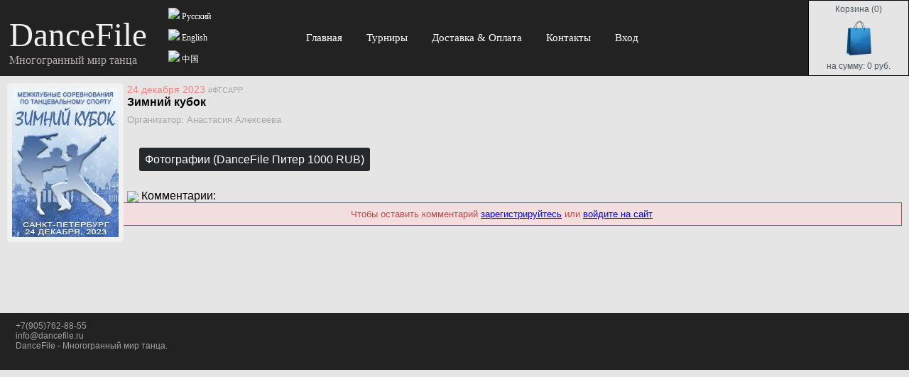

--- FILE ---
content_type: text/html; charset=UTF-8
request_url: https://www.dancefile.ru/event.php?a=readevent&id=2850
body_size: 5403
content:
<!DOCTYPE html PUBLIC "-//W3C//DTD XHTML 1.0 Transitional//EN" "http://www.w3.org/TR/xhtml1/DTD/xhtml1-transitional.dtd">
<html xmlns="http://www.w3.org/1999/xhtml">
<head>
<meta http-equiv="Content-Type" content="text/html; charset=utf-8" />
<title>DanceFile Фото и видео с турниров по Бальным танцам. Дансфайл</title>
<meta name="keywords" content="фото, дансфайл, видео, дансефайл, танец, дэнсфайл, бальный, фотография, денсефайл, ру, съемка">
<script src="tpl/js/jquery.js" type="text/javascript"></script>
<script src="tpl/js/js.js?v=2" type="text/javascript"></script>
<link rel="stylesheet" type="text/css" href="tpl/css/style_v2.css?v=4">
<script>afgt()</script>
<script type="text/javascript">!function(){var t=document.createElement("script");t.type="text/javascript",t.async=!0,t.src='https://vk.com/js/api/openapi.js?173',t.onload=function(){VK.Retargeting.Init("VK-RTRG-1904777-cun1Z"),VK.Retargeting.Hit()},document.head.appendChild(t)}();</script><noscript><img src="https://vk.com/rtrg?p=VK-RTRG-1904777-cun1Z" style="position:fixed; left:-999px;" alt=""/></noscript>
</head>
<body>
<script type="text/javascript">
function lang (code)
{$.get( "lang_change.php", {lang:code } ).done(function( data ) {location.reload();});}
<!-- Yandex.Metrika counter -->
var main_bay="Положить в корзину";
var main_delete="Удалить с сайта";
var main_complaint_sended="Жалоба успешно отправлена";
(function (d, w, c) {
    (w[c] = w[c] || []).push(function() {
        try {
            w.yaCounter28383466 = new Ya.Metrika({id:28383466,
                    clickmap:true,
                    trackLinks:true,
                    accurateTrackBounce:true});
        } catch(e) { }
    });

    var n = d.getElementsByTagName("script")[0],
        s = d.createElement("script"),
        f = function () { n.parentNode.insertBefore(s, n); };
    s.type = "text/javascript";
    s.async = true;
    s.src = (d.location.protocol == "https:" ? "https:" : "http:") + "//mc.yandex.ru/metrika/watch.js";

    if (w.opera == "[object Opera]") {
        d.addEventListener("DOMContentLoaded", f, false);
    } else { f(); }
})(document, window, "yandex_metrika_callbacks");
</script>
<noscript><div><img src="//mc.yandex.ru/watch/28383466" style="position:absolute; left:-9999px;" alt="" /></div></noscript>
<!-- /Yandex.Metrika counter -->	

<div class="page-wrapper">
	
	<table id="header"><tr height="103px"><td width="200px"><div id="logo">
<a href="/" class="">DanceFile</a>
<span class="siteSlogan">Многогранный мир танца</span>
</div>
</td><td align="left" width="100px">
	<a href="javascript:lang('ru');" class="headmenulink1"><img src="/img/ru.gif" /> Русский</a><br>
	<a href="javascript:lang('en');" class="headmenulink1"><img src="/img/eng.gif" /> English</a><br>
	<a href="javascript:lang('zh');" class="headmenulink1"><img src="/img/zh.gif" /> 中国</a>
</td><td align="center">
<a href="/" class="headmenulink">Главная</a>

<a href="/event.php" class="headmenulink">Турниры</a>

<a href="index.php?a=pay" class="headmenulink">Доставка &amp; Оплата</a>
<a href="index.php?a=contact" class="headmenulink">Контакты</a>


<a class="headmenulink"  href="index.php?a=login">Вход</a>

</td><td width="135px" align="right">
<td width="135px">
	
	<div class="appst" style="float:left;cursor:pointer;" onclick="window.location = 'index.php?a=magazine'">
		<center>
<div id="dferrf456567824sdsd">
<span style="font-size:12px;color:#505860" id="aa4files">Корзина (0)</span>
<div style="height:66px;"></div>
<span style="font-size:12px;color:#505860" id="aa4suma"> на сумму: 0 руб.</span>
</center>
</div>


</div>
	
</td></tr></table>





<div class="osn"><div id="results"></div><script src="js/event.js" type="text/javascript"></script>



<img class="img_block2" src="uploads/1701505018.jpg"><div class="cdfr45">24 декабря 2023</div> <span style="font-size:11px;color:#a7a7a7;">#ФТСАРР </span><br><b>Зимний кубок</b><br><span style="font-size:13px;color:#a7a7a7;"></span>
		<div style="height:8px;"></div><span style="font-size:13px;color:#a7a7a7;">Организатор: Анастасия Алексеева</span><br>
		<div style="height:18px;"></div><br><a class="ss_block ss_5" href="foto.php?id=2840">Фотографии (DanceFile Питер 1000 RUB)</a><br><div style="height:12px;"></div><div style="height:18px;"></div><div id="event_param_window">we</div><div id="curtain"></div>	<img src="/img/comment.png" align="absmiddle"> Комментарии: <br><div class="error"><center>Чтобы оставить комментарий <a href="index.php?a=registration">зарегистрируйтесь</a> или <a href="index.php?a=login">войдите на сайт</a></center></div><br/><div style="clear:both;"></div></div>
<div class="page-buffer"></div>
</div>
<div class="page-footer">
<center>
<div class="osn">
<div id="copyright">
		
	+7(905)762-88-55<br>info@dancefile.ru<br>DanceFile - Многогранный мир танца.<br>
	</div>
</div>
</center>
</div>
</div>
</body>
</html>

--- FILE ---
content_type: text/html; charset=UTF-8
request_url: https://www.dancefile.ru/ajax/kor.php
body_size: 206
content:
<span style="font-size:12px;color:#505860" id="aa4files">Корзина (0)</span><div style="height:66px;"></div><span style="font-size:12px;color:#505860" id="aa4suma">на сумму: 0 руб.</span>

--- FILE ---
content_type: text/css
request_url: https://www.dancefile.ru/tpl/css/style_v2.css?v=4
body_size: 10993
content:
.recvizit {display: none; }
.nodisplay{display:none;}
.linkrecvizit{cursor: pointer;text-decoration:underline;}
.load{
border-radius:3px;
font-size:13px;
background:#26292c;
display: inline;
color:#fff;
padding:5px 10px;
cursor: pointer;
}


.load:hover{
color:#999999;
}



.teg{
cursor: pointer;
font-size:15px;
margin-left: 10px;
text-decoration:underline;
}

.teg_s{
font-size:13px;
color:#a7a7a7;
text-decoration:none;
cursor:inherit;
}

.loc{
font-size: 16px;
cursor: pointer;
font-weight: bold;
padding: 5px;
	
}
.loc:hover{
color:#999999;
}

.locP{
display: none; 
margin-bottom: 16px;
margin-left: 10px;

}

.dateY{
font-size: 20px;
cursor: pointer;
font-weight: bold;
padding: 5px;
}
.dateY:hover{
color:#999999;
}

.evRL{
	text-decoration:underline;
	cursor: pointer;
	padding-bottom: 8px;
}

.evRL:hover{
color:#999999;
}

.dateM{
display: none; 
margin-bottom: 18px;	
margin-left: 10px;
}

.anews{
color:#141414;
font-size:11px;

text-decoration:none;
}

.kratnews{

    font-family: Verdana, Geneva;
   font-size: 12px;
}

.headnews {

    font-family: Verdana, Geneva;
color: #000;
font-weight: bold;
    font-size: 14px;
}

.headmenulink {

    font-family: Verdana, Geneva;
    text-decoration: none;
    color: #fff;
    font-size: 15px;
    margin: 15px;
    line-height: 25px;
}
.headmenulink_m {

    font-family: Verdana, Geneva;
    text-decoration: none;
    color: #fff;
    font-size: 26px;
    margin: 5px;
    line-height: 40px;

}
.headmenulink1 {
    font-family: Verdana, Geneva;
    text-decoration: none;
    color: #fff;
    font-size: 12px;
    padding:10px;
    line-height: 30px;
}
.headmenulink1_m {
    font-family: Verdana, Geneva;
    text-decoration: none;
    color: #fff;
    font-size: 12px;
    margin-right:10px;
    

}

.headmenulink:hover,.headmenulink1:hover{
background:#2d2f31;
}

.fancybox-zoom {
	position: absolute;
	top: 0px;
	left: 0px;
	width: 36px;
	height: 36px;
	cursor: pointer;
	z-index: 9002;
	background-image: url('/tpl/img/fancybox_zoom.png');
}



   .layer1 {
    float: left; /* Обтекание по правому краю */
    padding: 10px; /* Поля вокруг текста */
    margin-right: 20px; /* Отступ справа */
    width: 40%; /* Ширина блока */
   }




html, body {
    height: 100%;
    margin: 0;
    padding: 0;
	font-size:100%;
	font-family: arial;
	background: #e5e5e5;
}






.appst{
padding:5px 10px 0px 10px;
height: 100px;
background: #e5e5e5 url("../img/kor.png") no-repeat center center;
width: 120px; right: 0;
top:0;
  position: fixed;
  z-index: 999;
border: 1px solid black;
}

.appst_m{
padding:5px 10px 0px 10px;
height: 75px;
background: #e5e5e5 url("../img/kor.png") no-repeat center center;
width: 90px; right: 0;
top:0;
  position: fixed;
  z-index: 999;
border: 1px solid black;
}



#dfdeer445hjk a {

color: white;
font-size: 16px;

}
#logo_m a {

color: #f1f1f1;
font-size: 26px;

text-decoration:none;
padding-top:5px;
display:block;
font-family: "Open Sans", arial cursive;
}
#logo a {

color: #f1f1f1;
font-size: 47px;

text-decoration:none;
padding-top:10px;
display:block;
font-family: "Open Sans", arial cursive;
}
#logo{
margin-left: 10px;
float:left;
text-align:left;
width: 210px;

}
#logo span {
color: #B3AEAE;
font-size: 16px;
line-height: 18px;
font-family: "Open Sans", arial cursive;
}
#logo p {
margin-bottom: 0;
margin-top: 5px;
}


html, body {
    height: 100%;
    margin: 0;
    padding: 0;
}
.page-wrapper {
    min-width: 850px;


}

.page-buffer {
    height: 80px;
}
.page-footer{
background-color: #222;
height: 80px;
}

image,a{
border:none;
}
image,a,textarea,input {
outline:none;
font-size:100%;
}
.osn{
text-align:left;
margin: 10px;

}

#header {
background-color: #222;
margin: 0;
width: 100%;


}
#lang{
color: #B3AEAE;
padding:5px;
font-size: 13px;
}
#lang a{
font-family: Verdana, Geneva;
text-decoration:none;
color:#fff;

}


a.homekr{
background: #eee;
background: -webkit-linear-gradient(top, #fff, #E0E0E0);
background: -moz-linear-gradient(top, #fff, #E0E0E0);
background: -o-linear-gradient(top, #fff, #E0E0E0);
background: linear-gradient(top, #fff, #E0E0E0);
border: 1px solid #ccc;
border-right: none;
display: inline-block;
padding: 9px 15px 9px 15px;
color: #666;
margin: 0;
float:left;
}
a.homekr:hover{
background: #fff;
}
a.dr{
background: #eee;
background: -webkit-linear-gradient(top, #fff, #E0E0E0);
background: -moz-linear-gradient(top, #fff, #E0E0E0);
background: -o-linear-gradient(top, #fff, #E0E0E0);
background: linear-gradient(top, #fff, #E0E0E0);
border: 1px solid #ccc;
border-right: none;
display: inline-block;
padding: 11px 10px 10px 15px;
color: #666;
margin: 0;
float:left;
text-decoration:none;
color:#999999;
font-family:arial;
font-size:13px;
}



#copyright {

height: 22px;
padding: 11px 12px 7px;
color:#a1a1a1;
font-size:12px;
}

.text3 {
  margin: 5px;
  padding: 0 10px;
  width: 200px;
  height: 34px;
  color: #404040;
  background: white;
  border: 1px solid;
  border-color: #c4c4c4 #d1d1d1 #c8c8c8;
  border-radius: 2px;
  outline: 5px solid #f1f1f1;
  -moz-outline-radius: 3px;
  -webkit-box-shadow: inset 0 1px 3px rgba(0, 0, 0, 0.12);
  box-shadow: inset 0 1px 3px rgba(0, 0, 0, 0.12);
}
 
.text3:focus {
  border-color: #7dc9e2;
  outline-color: #dceefc;
  outline-offset: 0;
}

.searchb{
font-family: arial;
border: none;
color: #fff;
padding: 10px 14px;
cursor: pointer;
font-size: 12px;
background:#26292c;
}

.error {
font-size:13px;
color: #b94a48;
background-color: #f2dede;
border-color: #eed3d7;
border:1px solid;
padding: 8px 35px 8px 14px;
margin-bottom:5px;
}

.succsess{
font-size:13px;
margin-bottom:5px;
color: #468847;
background-color: #dff0d8;
border-color: #d6e9c6;
border:1px solid;
padding: 8px 35px 8px 14px;
}
a.adferrddd{
color:#26292c;
}

.text31 {
  margin: 5px;
  padding: 0 10px;
  width: 200px;
  height: 30px;
  color: #404040;
  background: white;
  border: 1px solid;
  border-color: #c4c4c4 #d1d1d1 #c8c8c8;
  border-radius: 2px;
  outline: 3px solid #f1f1f1;
  -moz-outline-radius: 3px;
  -webkit-box-shadow: inset 0 1px 3px rgba(0, 0, 0, 0.12);
  box-shadow: inset 0 1px 3px rgba(0, 0, 0, 0.12);
}
 
.text31:focus {
  border-color: #7dc9e2;
  outline-color: #dceefc;
  outline-offset: 0;
}



.block_afisha {
background:#eeeeee;
padding:10px;
margin-bottom:10px;
border-radius:5px;
border: 1px solid #c2c2c2;
}

.img_block{
border: 7px solid #e5e5e5;
border-radius:5px;
}
.img_block1{
border: 7px solid #f1f1f1;
border-radius:5px;
}
.img_block2{
border: 7px solid #f1f1f1;
border-radius:5px;
float:left;
margin-right: 5px;
}

.cdfr45{

border-radius:5px;
display: inline;
color:#fd7f7f;
font-size:14px;
}

a.ss_block{
color:#141414;
font-size:13px;

text-decoration:underline;
}

.ss_block:hover{
color:#999999;
text-decoration:none;
}

a.ss_5{
border-radius:3px;
text-decoration:none;
font-size:16px;
background:#26292c;
display: inline;
color:#fff;
padding:8px;
margin: 17px;
line-height: 25px;
}

a.ss_56{
border-radius:3px;
text-decoration:none;
font-size:12px;
background:#26292c;
display: inline;
color:#fff;
padding:4px;
margin: 7px;
line-height: 25px;
}
a.prev{
border-radius:3px;
text-decoration:none;
font-size:12px;
background:#26292c;
display: inline;
color:#fff;
padding:5px 10px;
}

.sdfqwe34 li{
list-style-type:none;
float:left;
}
.sdfqwe34{
padding:0px;
margin:0px;
margin-left:-7px;
}
.sdfqwe34 li a{
border:1px solid #cccccc;
display:block;
text-decoration:none;
color:#666666;
background:#ffffff;
padding:3px 6px 3px 6px;
margin-left:7px;
font-size:13px;
}

.sdfqwe34 li span{
border:1px solid #cccccc;
display:block;
text-decoration:none;
color:#666666;
background:#e5e5e5;
padding:3px 8px 3px 8px;
margin-left:10px;
font-size:13px;
}

ul#menu, ul#menu ul {
  list-style-type:none;
  margin: 0px;
  padding: 0px;
  width: 210px;
  font-size:13px;
}

ul#menu a,ul#menu span { display: block; text-decoration: none; }

ul#menu li { margin-top: 1px; }

ul#menu li a,ul#menu li span {
cursor:pointer;
color: #FFFFFF;
padding: 7px;
padding-right:20px;
}

ul#menu li span{
background: #393939 url("../img/mar.png") no-repeat center right 5px;
}

ul#menu li ul li a {
  background: #e5e5e5;
  color: #000000;
  padding-left: 10px;
  text-decoration:underline;
}

ul#menu li ul li a:hover {
  background: #f1f1f1;
  border-left: 5px #b5b5b5 solid;
  text-decoration:underline;
  padding-left: 15px;
}


.dfqw2m{
position:absolute;
top:0;
z-index:9001;
}

.dfqw2m a{
display:inline-block;
text-decoration:none;
font-family: arial;
border: none;
color: #fff;
padding: 10px 14px;
cursor: pointer;
font-size: 12px;
background:#26292c;
}
.ok_add{
font-size:12px;
color: #468847;
background-color: #dff0d8;
border-color: #d6e9c6;
border:1px solid;
padding: 3px 5px 3px 5px;
}



.dfret66{
cursor:pointer;
background: #393939;
color: #FFFFFF;
padding: 7px;
}

.sssss343{
background: #fafafa;
color: #141414;
padding: 7px;
}

.er45ee td{
padding:5px 7px 5px 7px;
background:#f8f8f8;
font-size:13px;
}

a.sdfdewre5654{
background: #26292c;
color:#fff;
text-decoration:none;
padding:4px;
border-radius:5px;
}

a.sdfdewre565433{
background: none;
color:#26292c;
text-decoration:underline;
padding:0px;
border-radius:0px;
}

.dfertrruiiu{
display:block-inline;
float:left;
margin-right:10px;
margin-bottom:10px;
border:4px solid #f8f8f8;
border-radius:5px;
}

/*
 * Стили для окна добавления и редактирования параметров конкурса
 * 	top: 60px; left: 10px;
 */

#event_param_window{
			display:none;
			width: 350px;
			background-color: rgb(80, 80, 80);
			color: rgb(255, 227, 189);
			-moz-opacity: 0.95;
			opacity: 0.95;
			-ms-filter:"progid:DXImageTransform.Microsoft.Alpha"(Opacity=95);
			filter: progid:DXImageTransform.Microsoft.Alpha(opacity=95);
			filter:alpha(opacity=95);
			z-index:999;
			position: absolute;
			
		}
#curtain {
	display: none;
	border:1px solid #000000;
	background-color: #000000;
	-moz-opacity: 0.80;
	opacity: 0.80;
	-ms-filter:"progid:DXImageTransform.Microsoft.Alpha"(Opacity=80);
	filter: progid:DXImageTransform.Microsoft.Alpha(opacity=80);
	filter:alpha(opacity=80);
	position: fixed;
	top: 0px;
	left:0px;
    right:0px;
    bottom:0px;
	z-index: 200;
}		
.edit_pole, .add_pole {
text-decoration:underline;	
cursor: pointer;
margin: 5px;	
}		
		



--- FILE ---
content_type: application/javascript
request_url: https://www.dancefile.ru/js/event.js
body_size: 4020
content:
var date_place='';
var sort='';
var EndId='';
var teg='';

function add_news(){
	var params ={};
	for (key in area)  {removeArea(key.substring(4));}; //убераем html редактор
	params['files']=$("#files").attr("src").substring(8);
	var tags='';
	$('.teg').each(function(i,elem) {if ($(this).prop("checked")) {tags=tags+$(this).prop("name");}});
	params['tags']=tags;//Добавляем все отмеченные теги
	params
	$('.add').each(function(i,elem) {params[$(this).prop("id")]=$(this).val();});//Добавляем все поля формы с классом add
	$('input[type=hidden]').each(function(i,elem) {params[$(this).prop("id")]=$(this).val();});

	$.ajax({
		type: "POST",
		url: "ajax/event_add.php",
		data: params,
		beforeSend: function(){},
		error: function() {alert( "error" );},
		success: function(data) {
			$('#rez').html(data);
	}
})
}

function load_event(addFlag=false){ //загрузка турниров(event)

var params = {date_place:date_place,EndId:EndId,teg:teg};
$.ajax({
type: "POST",
url: "ajax/event.php",
data: params,
beforeSend: function(){
	if (addFlag) {
		$('.load').html("<img src='tpl/img/load.gif'/>");
	} else { 
		$('#events').html("<img src='tpl/img/load.gif'/>");
	}	
},

success: function(data){
if (addFlag) {
	$('.load').remove();	
	$('#events').append(data);
} else {
	$('#events').html(data);
}
}	
});


}

$( document ).ready(function() {

function comment_add() {
var msg   = $('#formx').serialize();
$.ajax({
type: "POST",
url: "ajax/add_comment.php",
data: msg,
beforeSend: function(){
//document.getElementById('addjax').innerHTML = "<img src='tpl/img/load.gif'/>";
//document.getElementById('res12').innerHTML = "";
},
success: function(data){
	location.reload(true);
//$('#res12').html(data).fadeIn("slow");
//document.getElementById('addjax').innerHTML = '<input class="button" onclick="tovat_add()" type="button" value="Добавить"/>';
}})}


/// отображаем или срываем список месяцев года
$('.dateY').click(function(){
$('#dateM'+this.id.substring(5)).toggle('display');
});

/// отображаем или срываем раздел списока места проведения события
$('.loc').click(function(){
$('#locP'+this.id.substring(3)).toggle('display');
});

///
$('.evRL').click(function(){
date_place=this.id;
EndId='';
load_event();
});

$('#events').on('click','.load',function(){
EndId=this.id;
load_event(true);
});


$('.teg').click(function(){
teg=this.id;
EndId='';
$('.teg_s').removeClass('teg_s');
$(this).addClass('teg_s');
load_event();
});


/*
 * Код для окна добавления и редактирования параметров конкурса
 * 
 */
$('.add_pole').click(function(){

$('#curtain').show();
$('#event_param_window').html("<img src='tpl/img/load.gif'/>").show();
var params = {id_param:this.id};
$.ajax({
type: "POST",
url: "ajax/event_param.php",
data: params,
success: function(data){
	$('#event_param_window').html(data);
}	
});
	
	
	
	
});

	$('#event_param_window').on('change','#inp_file',function(){
	//var data = new FormData();

// data.append(0,this.files[0]);
 console.log(this.files[0]);
    });

$('#event_param_window').on('submit','.saveForm',function(){
		$('#event_param_window').hide();
	$('#curtain').hide();
 var msg   = $('.saveForm').serialize();


     $.ajax({
          type: 'POST',
          url: 'ajax/saveform.php',
          data: msg+'&r='+encodeURIComponent('img'),
          success: function(data) {
          	$('#results').html(data);
          },
          error:  function(xhr, str){
	    alert('Возникла ошибка: ' + xhr.responseCode);
          }
        });
  return false;
});





	$('#curtain').click(function(){
	$('#event_param_window').hide();
	$('#curtain').hide();
	});	


});




--- FILE ---
content_type: application/javascript
request_url: https://www.dancefile.ru/tpl/js/js.js?v=2
body_size: 8250
content:








function zip(id) {
var params = {id:id};
$.ajax({
type: "POST",
url: "ajax/zip.php",
data: params,
beforeSend: function(){
document.getElementById('zip_link').innerHTML = "<img src='/tpl/img/load.gif'/>";

},
success: function(data){
document.getElementById('zip_link').innerHTML = data;
window.location.href = "/download.php?zip&id="+id;
},
timeout: 300000

})}






////////////////////////////////

function comment_add() {
var msg   = $('#formx').serialize();
$.ajax({
type: "POST",
url: "ajax/add_comment.php",
data: msg,
beforeSend: function(){
//document.getElementById('addjax').innerHTML = "<img src='tpl/img/load.gif'/>";
//document.getElementById('res12').innerHTML = "";
},
success: function(data){
	location.reload(true);
//$('#res12').html(data).fadeIn("slow");
//document.getElementById('addjax').innerHTML = '<input class="button" onclick="tovat_add()" type="button" value="Добавить"/>';
}})}

////////////////////////////////


function login2() {
var login = $('#regemail').val();
var password = $('#regpassword').val();
var params = "login=" + login + "&password=" + password;
$.ajax({
type: "POST",
url: "ajax/login.php",
data: params,
beforeSend: function(){
document.getElementById('btn_1').innerHTML = "<img src='tpl/img/load.gif\'>";
},
success: function(data){
if (data=='1'){
window.location.href = "account.php";
}else {
$('#result456').html(data).fadeIn("slow");
document.getElementById('btn_1').innerHTML = '<input type="button" onclick="login2()" value="'+basket__enter+'" class="searchb" style="height:30px;"/>';
}
}});}
/////////////////////////////////////////////////////////////
function registration() {
var login = $('#regname').val();
var password1 = $('#regpass').val();
var password2 = $('#regpas').val();
var email = $('#regemail').val();
var number = $('#regnumber').val();
var params = {login:login,pas:password1,pass:password2,email:email,number:number};
$.ajax({
type: "POST",
url: "ajax/registration.php",
data: params,
beforeSend: function(){
document.getElementById('btn_1').innerHTML = "<img src='tpl/img/load.gif\'>";
},
success: function(data){
if (data=='<div class="succsess">Регистрация окончена. Идет авторизация пользователя</div>') {
document.getElementById('regname').value = "";
document.getElementById('regpas').value = "";
document.getElementById('regpass').value = "";
document.getElementById('regemail').value = "";
document.getElementById('regnumber').value = "";
document.getElementById('btn_1').innerHTML = '';
window.location.href = "http://www.dancefile.ru/index.php?a=magazine";
}
$('#result456').html(data).fadeIn("slow");
document.getElementById('btn_1').innerHTML = '<input type="button" onclick="registration()" value="'+registration_sing_up+'" class="searchb" style="height:30px;"/>';
}});}

///////////////////////
function foggot() {
var email = $('#femail').val();
var params = {email:email};
$.ajax({
type: "POST",
url: "ajax/foggot.php",
data: params,
beforeSend: function(){
document.getElementById('btn_1').innerHTML = "<img src='tpl/img/load.gif'/>";
},
success: function(data){
document.getElementById('femail').value = "";
$('#result456').html(data).fadeIn("slow");
document.getElementById('btn_1').innerHTML = '<input type="button" onclick="foggot()" value="'+foggot_Remind+'" class="searchb" style="height:30px;"/>';
}});}

////////////////

function editinfo(){
var name = $('#iname').val();
var email = $('#iemail').val();
var number = $('#inumber').val();
var pas = $('#pas').val();
var pass = $('#pass').val();
var params = {pas:pas,pass:pass,name:name,email:email,number:number};
$.ajax({
type: "POST",
url: "ajax/edit.php",
data: params,
beforeSend: function(){
document.getElementById('btn_').innerHTML = "<img src='tpl/img/load.gif'/>";
},
success: function(data){
$('#reserult45').html(data).fadeIn("slow");
document.getElementById('btn_').innerHTML = '<input type="button" onclick="editinfo()" value="Сохранить" class="searchb" style="height:30px;" />';
}});}

function addstore(b) {
var params = {b:b};
$.ajax({
type: "POST",
url: "ajax/add.php",
data: params,
beforeSend: function(){
document.getElementById('dfdeer445hjk').innerHTML = "&nbsp;&nbsp;<img src='tpl/img/load2.gif'/>&nbsp;&nbsp;";
},
success: function(data){
$('#dfdeer445hjk').html(data).fadeIn("slow");
afgt();
}});}

function del_photo_order(id) {
	if (confirm("Удалить фото?")) {
var params = {id:id};
$.ajax({
type: "POST",
url: "ajax/del_photo_order.php",
data: params,
beforeSend: function(){

},
success: function(data){
location.reload(true);

}});}}


function addshop(a,b,c) {
var params = {a:a,b:b,c:c};

$.ajax({
type: "POST",
url: "ajax/addshop.php",
data: params,
beforeSend: function(){
document.getElementById('shop'+b+c).innerHTML = "&nbsp;&nbsp;<img src='tpl/img/load2.gif'/>&nbsp;&nbsp;";
},
success: function(data){
document.getElementById('shop'+b+c).innerHTML = "&nbsp;&nbsp;Добавленно в корзину&nbsp;&nbsp;";
afgt();
}});}


function shop_count(b) {
var a=document.getElementById('atem_count'+b).value;
var params = {a:a,b:b};
$.ajax({
type: "POST",
url: "ajax/shop_count.php",
data: params,
beforeSend: function(){
document.getElementById('counttext'+b).innerHTML = "&nbsp;&nbsp;<img src='tpl/img/load2.gif'/>&nbsp;&nbsp;";
shop_sum();
},
success: function(data){
document.getElementById('counttext'+b).innerHTML = "";
afgt();
}});}

function shop_delivery(b) {
var params = {b:b};
$.ajax({
type: "POST",
url: "ajax/shop_delivery.php",
data: params,
beforeSend: function(){
document.getElementById('delivery_l').innerHTML = "&nbsp;&nbsp;<img src='tpl/img/load2.gif'/>&nbsp;&nbsp;";
shop_sum();
},
success: function(data){
document.getElementById('delivery_l').innerHTML = "";
afgt();
}});}


function shop_adres(b) {
var params = {b:b};
$.ajax({
type: "POST",
url: "ajax/shop_adres.php",
data: params,
beforeSend: function(){
document.getElementById('adres_l').innerHTML = "&nbsp;&nbsp;<img src='tpl/img/load2.gif'/>&nbsp;&nbsp;";

},
success: function(data){
document.getElementById('adres_l').innerHTML = "";

}});}



function spam() {
if(document.getElementById('dfrergbhkl899gf').style.display=="none"){
document.getElementById('dfrergbhkl899gf').style.display="block";
} else {
document.getElementById('dfrergbhkl899gf').style.display="none";
}}

function zhr(b) {

var sptext = $('#sptext').val();
var params = {b:b,sptext:sptext};
$.ajax({
type: "POST",
url: "ajax/spam.php",
data: params,
beforeSend: function(){
document.getElementById('btn_1').innerHTML = "<img src='tpl/img/load.gif'/>";
},
success: function(data){
if(data=='1'){
document.getElementById('fg563345678').innerHTML = '<div class="succsess">'+main_complaint_sended+'</div>';
document.getElementById('sptext').value="";
document.getElementById('btn_1').innerHTML = '';
} else {
$('#fg563345678').html(data).fadeIn("slow");
document.getElementById('btn_1').innerHTML = '<input type="button" onclick="zhr(\''+b+'\')" value="Отправить" class="searchb" style="height:30px;"/>';
}
}});}

function afgt() {
var params = '';
$.ajax({
type: "POST",
url: "ajax/kor.php",
data: params,
success: function(data){
$('#dferrf456567824sdsd').html(data).fadeIn("slow");
}});}

/////////////////

function order(a){
var params  = $('#formx').serialize();

$.ajax({
type: "POST",
url: "ajax/order.php?t="+a,
data: params,
beforeSend: function(){
$('#btn_1').html("<img src='tpl/img/load.gif'/>");
$('#btn_2').html("<img src='tpl/img/load.gif'/>");

},

success: function(data){

if(data=='1'){
window.location.href = "account.php?a=order";
} else{
$('#reserult45').html(data).fadeIn("slow");
$('#btn_1').html('<input type="button" onclick="order(1)" value="Оформить заказ на фото" class="searchb" style="height:30px;"/>');
$('#btn_2').html('<input type="button" onclick="order(2)" value="Оформить" class="searchb" style="height:30px;"/>');
}
}});}


function zoom() {
$('.fancybox-outer a').remove();
$(".fancybox-image").wrap(
$("<a></a>")
.attr("href", $(".fancybox-image").attr("src"))
.addClass("jqzoom")
.attr("rel", "position: 'inside'")
);
$(".jqzoom").jqzoom({
zoomType: "innerzoom",
title: false,
lens: false,
showEffect: "fadein",
hideEffect: "fadeout"
});
}

